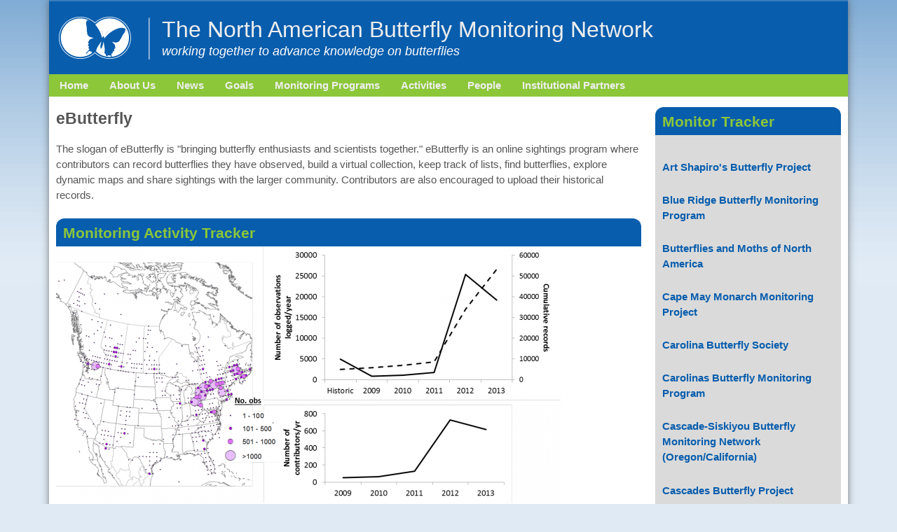

--- FILE ---
content_type: text/html; charset=utf-8
request_url: https://www.thebutterflynetwork.org/program/ebutterfly
body_size: 8602
content:
<!DOCTYPE html>
<!--[if lt IE 7]><html class="lt-ie9 lt-ie8 lt-ie7" lang="en" dir="ltr"><![endif]-->
<!--[if IE 7]><html class="lt-ie9 lt-ie8" lang="en" dir="ltr"><![endif]-->
<!--[if IE 8]><html class="lt-ie9" lang="en" dir="ltr"><![endif]-->
<!--[if gt IE 8]><!--><html lang="en" dir="ltr" prefix="content: http://purl.org/rss/1.0/modules/content/ dc: http://purl.org/dc/terms/ foaf: http://xmlns.com/foaf/0.1/ og: http://ogp.me/ns# rdfs: http://www.w3.org/2000/01/rdf-schema# sioc: http://rdfs.org/sioc/ns# sioct: http://rdfs.org/sioc/types# skos: http://www.w3.org/2004/02/skos/core# xsd: http://www.w3.org/2001/XMLSchema#"><!--<![endif]-->
<head>
<meta charset="utf-8" />
<meta name="Generator" content="Drupal 7 (http://drupal.org)" />
<link rel="canonical" href="/program/ebutterfly" />
<link rel="shortlink" href="/node/110" />
<link rel="shortcut icon" href="https://www.thebutterflynetwork.org/sites/default/files/nabmn_logo.ico" type="image/vnd.microsoft.icon" />
<meta name="viewport" content="width=device-width, initial-scale=1" />
<meta name="MobileOptimized" content="width" />
<meta name="HandheldFriendly" content="true" />
<meta name="apple-mobile-web-app-capable" content="yes" />
<title>eButterfly | The North American Butterfly Monitoring Network</title>
<style type="text/css" media="all">
@import url("https://www.thebutterflynetwork.org/modules/system/system.base.css?ssobjl");
@import url("https://www.thebutterflynetwork.org/modules/system/system.menus.css?ssobjl");
@import url("https://www.thebutterflynetwork.org/modules/system/system.messages.css?ssobjl");
@import url("https://www.thebutterflynetwork.org/modules/system/system.theme.css?ssobjl");
</style>
<style type="text/css" media="all">
@import url("https://www.thebutterflynetwork.org/sites/all/modules/calendar/css/calendar_multiday.css?ssobjl");
@import url("https://www.thebutterflynetwork.org/modules/comment/comment.css?ssobjl");
@import url("https://www.thebutterflynetwork.org/modules/field/theme/field.css?ssobjl");
@import url("https://www.thebutterflynetwork.org/modules/node/node.css?ssobjl");
@import url("https://www.thebutterflynetwork.org/modules/search/search.css?ssobjl");
@import url("https://www.thebutterflynetwork.org/modules/user/user.css?ssobjl");
@import url("https://www.thebutterflynetwork.org/sites/all/modules/extlink/css/extlink.css?ssobjl");
@import url("https://www.thebutterflynetwork.org/sites/all/modules/views/css/views.css?ssobjl");
</style>
<style type="text/css" media="all">
@import url("https://www.thebutterflynetwork.org/sites/all/modules/ctools/css/ctools.css?ssobjl");
@import url("https://www.thebutterflynetwork.org/sites/all/modules/panels/css/panels.css?ssobjl");
@import url("https://www.thebutterflynetwork.org/sites/all/modules/panels/plugins/layouts/onecol/onecol.css?ssobjl");
@import url("https://www.thebutterflynetwork.org/sites/all/libraries/superfish/css/superfish.css?ssobjl");
</style>
<style type="text/css" media="screen">
@import url("https://www.thebutterflynetwork.org/sites/all/themes/adaptivetheme/at_core/css/at.settings.style.headings.css?ssobjl");
@import url("https://www.thebutterflynetwork.org/sites/all/themes/adaptivetheme/at_core/css/at.settings.style.image.css?ssobjl");
@import url("https://www.thebutterflynetwork.org/sites/all/themes/adaptivetheme/at_core/css/at.settings.style.login.css?ssobjl");
@import url("https://www.thebutterflynetwork.org/sites/all/themes/adaptivetheme/at_core/css/at.layout.css?ssobjl");
</style>
<style type="text/css" media="all">
@import url("https://www.thebutterflynetwork.org/sites/default/files/color/pixture_reloaded-22e0272b/colors.css?ssobjl");
@import url("https://www.thebutterflynetwork.org/sites/all/themes/pixture_reloaded/css/pixture_reloaded.css?ssobjl");
@import url("https://www.thebutterflynetwork.org/sites/all/themes/pixture_reloaded/css/pixture_reloaded.settings.style.css?ssobjl");
</style>
<link type="text/css" rel="stylesheet" href="https://www.thebutterflynetwork.org/sites/default/files/adaptivetheme/pixture_reloaded_files/pixture_reloaded.responsive.layout.css?ssobjl" media="only screen" />
<style type="text/css" media="screen">
@import url("https://www.thebutterflynetwork.org/sites/default/files/adaptivetheme/pixture_reloaded_files/pixture_reloaded.fonts.css?ssobjl");
</style>
<link type="text/css" rel="stylesheet" href="https://www.thebutterflynetwork.org/sites/all/themes/pixture_reloaded/css/responsive.smartphone.portrait.css?ssobjl" media="only screen and (max-width:320px)" />
<link type="text/css" rel="stylesheet" href="https://www.thebutterflynetwork.org/sites/all/themes/pixture_reloaded/css/responsive.smartphone.landscape.css?ssobjl" media="only screen and (min-width:321px) and (max-width:480px)" />
<link type="text/css" rel="stylesheet" href="https://www.thebutterflynetwork.org/sites/all/themes/pixture_reloaded/css/responsive.tablet.portrait.css?ssobjl" media="only screen and (min-width:481px) and (max-width:768px)" />
<link type="text/css" rel="stylesheet" href="https://www.thebutterflynetwork.org/sites/all/themes/pixture_reloaded/css/responsive.tablet.landscape.css?ssobjl" media="only screen and (min-width:769px) and (max-width:1024px)" />
<link type="text/css" rel="stylesheet" href="https://www.thebutterflynetwork.org/sites/all/themes/pixture_reloaded/css/responsive.desktop.css?ssobjl" media="only screen and (min-width:1025px)" />

<!--[if lt IE 9]>
<style type="text/css" media="screen">
@import url("https://www.thebutterflynetwork.org/sites/default/files/adaptivetheme/pixture_reloaded_files/pixture_reloaded.lt-ie9.layout.css?ssobjl");
</style>
<![endif]-->
<script type="text/javascript" src="https://www.thebutterflynetwork.org/sites/default/files/js/js_YD9ro0PAqY25gGWrTki6TjRUG8TdokmmxjfqpNNfzVU.js"></script>
<script type="text/javascript" src="https://www.thebutterflynetwork.org/sites/default/files/js/js_onbE0n0cQY6KTDQtHO_E27UBymFC-RuqypZZ6Zxez-o.js"></script>
<script type="text/javascript" src="https://www.thebutterflynetwork.org/sites/default/files/js/js_H4cLI1G_0G_POVnWiEdfJq6oSwOGf24qJnZVrlNaKxg.js"></script>
<script type="text/javascript" src="https://www.thebutterflynetwork.org/sites/default/files/js/js_waP91NpgGpectm_6Y2XDEauLJ8WCSCBKmmA87unpp2E.js"></script>
<script type="text/javascript" src="https://www.googletagmanager.com/gtag/js?id=UA-27525089-4"></script>
<script type="text/javascript">
<!--//--><![CDATA[//><!--
window.dataLayer = window.dataLayer || [];function gtag(){dataLayer.push(arguments)};gtag("js", new Date());gtag("set", "developer_id.dMDhkMT", true);gtag("config", "UA-27525089-4", {"groups":"default","anonymize_ip":true});
//--><!]]>
</script>
<script type="text/javascript" src="https://www.thebutterflynetwork.org/sites/default/files/js/js_Afa1Yw4o3H1iLg_Qtli7cxFFApYkPYSrI0FQIIYoEmw.js"></script>
<script type="text/javascript">
<!--//--><![CDATA[//><!--
jQuery.extend(Drupal.settings, {"basePath":"\/","pathPrefix":"","setHasJsCookie":0,"ajaxPageState":{"theme":"pixture_reloaded","theme_token":"iKIWTU_XPgPUNvV3qgq9WrI3-84TaY7qGejqwiX9R7o","js":{"misc\/jquery.js":1,"misc\/jquery-extend-3.4.0.js":1,"misc\/jquery-html-prefilter-3.5.0-backport.js":1,"misc\/jquery.once.js":1,"misc\/drupal.js":1,"misc\/form-single-submit.js":1,"sites\/all\/modules\/admin_menu\/admin_devel\/admin_devel.js":1,"sites\/all\/modules\/entityreference\/js\/entityreference.js":1,"sites\/all\/modules\/google_analytics\/googleanalytics.js":1,"https:\/\/www.googletagmanager.com\/gtag\/js?id=UA-27525089-4":1,"0":1,"sites\/all\/modules\/extlink\/js\/extlink.js":1,"sites\/all\/libraries\/superfish\/jquery.hoverIntent.minified.js":1,"sites\/all\/libraries\/superfish\/sftouchscreen.js":1,"sites\/all\/libraries\/superfish\/sfsmallscreen.js":1,"sites\/all\/libraries\/superfish\/supposition.js":1,"sites\/all\/libraries\/superfish\/superfish.js":1,"sites\/all\/libraries\/superfish\/supersubs.js":1,"sites\/all\/modules\/superfish\/superfish.js":1},"css":{"modules\/system\/system.base.css":1,"modules\/system\/system.menus.css":1,"modules\/system\/system.messages.css":1,"modules\/system\/system.theme.css":1,"sites\/all\/modules\/calendar\/css\/calendar_multiday.css":1,"modules\/comment\/comment.css":1,"modules\/field\/theme\/field.css":1,"modules\/node\/node.css":1,"modules\/search\/search.css":1,"modules\/user\/user.css":1,"sites\/all\/modules\/extlink\/css\/extlink.css":1,"sites\/all\/modules\/views\/css\/views.css":1,"sites\/all\/modules\/ctools\/css\/ctools.css":1,"sites\/all\/modules\/panels\/css\/panels.css":1,"sites\/all\/modules\/panels\/plugins\/layouts\/onecol\/onecol.css":1,"sites\/all\/libraries\/superfish\/css\/superfish.css":1,"sites\/all\/themes\/adaptivetheme\/at_core\/css\/at.settings.style.headings.css":1,"sites\/all\/themes\/adaptivetheme\/at_core\/css\/at.settings.style.image.css":1,"sites\/all\/themes\/adaptivetheme\/at_core\/css\/at.settings.style.login.css":1,"sites\/all\/themes\/adaptivetheme\/at_core\/css\/at.layout.css":1,"sites\/all\/themes\/pixture_reloaded\/color\/colors.css":1,"sites\/all\/themes\/pixture_reloaded\/css\/pixture_reloaded.css":1,"sites\/all\/themes\/pixture_reloaded\/css\/pixture_reloaded.settings.style.css":1,"public:\/\/adaptivetheme\/pixture_reloaded_files\/pixture_reloaded.responsive.layout.css":1,"public:\/\/adaptivetheme\/pixture_reloaded_files\/pixture_reloaded.fonts.css":1,"sites\/all\/themes\/pixture_reloaded\/css\/responsive.smartphone.portrait.css":1,"sites\/all\/themes\/pixture_reloaded\/css\/responsive.smartphone.landscape.css":1,"sites\/all\/themes\/pixture_reloaded\/css\/responsive.tablet.portrait.css":1,"sites\/all\/themes\/pixture_reloaded\/css\/responsive.tablet.landscape.css":1,"sites\/all\/themes\/pixture_reloaded\/css\/responsive.desktop.css":1,"public:\/\/adaptivetheme\/pixture_reloaded_files\/pixture_reloaded.lt-ie9.layout.css":1}},"googleanalytics":{"account":["UA-27525089-4"],"trackOutbound":1,"trackMailto":1,"trackDownload":1,"trackDownloadExtensions":"7z|aac|arc|arj|asf|asx|avi|bin|csv|doc(x|m)?|dot(x|m)?|exe|flv|gif|gz|gzip|hqx|jar|jpe?g|js|mp(2|3|4|e?g)|mov(ie)?|msi|msp|pdf|phps|png|ppt(x|m)?|pot(x|m)?|pps(x|m)?|ppam|sld(x|m)?|thmx|qtm?|ra(m|r)?|sea|sit|tar|tgz|torrent|txt|wav|wma|wmv|wpd|xls(x|m|b)?|xlt(x|m)|xlam|xml|z|zip"},"urlIsAjaxTrusted":{"\/search\/node":true},"superfish":{"1":{"id":"1","sf":{"animation":{"opacity":"show","height":"show"},"speed":"\u0027fast\u0027","autoArrows":false,"dropShadows":true,"disableHI":false},"plugins":{"touchscreen":{"mode":"window_width"},"smallscreen":{"mode":"window_width","addSelected":false,"menuClasses":false,"hyperlinkClasses":false,"title":"Main menu"},"supposition":true,"bgiframe":false,"supersubs":{"minWidth":"12","maxWidth":"60","extraWidth":1}}}},"extlink":{"extTarget":"_blank","extClass":"ext","extLabel":"(link is external)","extImgClass":0,"extIconPlacement":"append","extSubdomains":1,"extExclude":"","extInclude":"","extCssExclude":"","extCssExplicit":"","extAlert":0,"extAlertText":"This link will take you to an external web site.","mailtoClass":"mailto","mailtoLabel":"(link sends e-mail)","extUseFontAwesome":false},"adaptivetheme":{"pixture_reloaded":{"layout_settings":{"bigscreen":"three-col-grail","tablet_landscape":"three-col-grail","tablet_portrait":"one-col-vert","smalltouch_landscape":"one-col-vert","smalltouch_portrait":"one-col-stack"},"media_query_settings":{"bigscreen":"only screen and (min-width:1025px)","tablet_landscape":"only screen and (min-width:769px) and (max-width:1024px)","tablet_portrait":"only screen and (min-width:481px) and (max-width:768px)","smalltouch_landscape":"only screen and (min-width:321px) and (max-width:480px)","smalltouch_portrait":"only screen and (max-width:320px)"}}}});
//--><!]]>
</script>
<!--[if lt IE 9]>
<script src="https://www.thebutterflynetwork.org/sites/all/themes/adaptivetheme/at_core/scripts/html5.js?ssobjl"></script>
<![endif]-->
</head>
<body class="html not-front not-logged-in one-sidebar sidebar-second page-node page-node- page-node-110 node-type-monitoring-program atr-7.x-3.x atv-7.x-3.1 site-name-the-north-american-butterfly-monitoring-network section-program color-scheme-custom pixture-reloaded bs-l bb-n mb-dd mbp-l rc-12">
  <div id="skip-link" class="nocontent">
    <a href="#main-content" class="element-invisible element-focusable">Skip to main content</a>
  </div>
    <div class="texture-overlay">
  <div id="page" class="container page snc-n snw-n sna-l sns-n ssc-n ssw-n ssa-l sss-n btc-n btw-b bta-l bts-n ntc-n ntw-b nta-l nts-n ctc-n ctw-b cta-l cts-n ptc-n ptw-b pta-l pts-n">

    <header  id="header" class="clearfix" role="banner">
      <div class="header-inner clearfix">

                  <!-- start: Branding -->
          <div  id="branding" class="branding-elements clearfix">

                          <div id="logo">
                <a href="/"><img class="site-logo" typeof="foaf:Image" src="https://www.thebutterflynetwork.org/sites/default/files/nabmn_logo_only.png" alt="The North American Butterfly Monitoring Network" /></a>              </div>
            
                          <!-- start: Site name and Slogan hgroup -->
              <div  class="h-group" id="name-and-slogan">

                                  <h1 id="site-name"><a href="/" title="Home page">The North American Butterfly Monitoring Network</a></h1>
                
                                  <p  id="site-slogan">working together to advance knowledge on butterflies</p>
                
              </div><!-- /end #name-and-slogan -->
            
          </div><!-- /end #branding -->
        
        
      </div>

    </header> <!-- /header -->

    <div id="menu-bar" class="nav clearfix"><nav id="block-superfish-1" class="block block-superfish no-title menu-wrapper menu-bar-wrapper clearfix odd first last block-count-1 block-region-menu-bar block-1" >  
  
  <ul id="superfish-1" class="menu sf-menu sf-main-menu sf-horizontal sf-style-none sf-total-items-8 sf-parent-items-2 sf-single-items-6"><li id="menu-218-1" class="first odd sf-item-1 sf-depth-1 sf-no-children"><a href="/" class="sf-depth-1">Home</a></li><li id="menu-328-1" class="middle even sf-item-2 sf-depth-1 sf-no-children"><a href="/about-us" class="sf-depth-1">About Us</a></li><li id="menu-1304-1" class="middle odd sf-item-3 sf-depth-1 sf-no-children"><a href="/news" class="sf-depth-1">News</a></li><li id="menu-618-1" class="middle even sf-item-4 sf-depth-1 sf-total-children-6 sf-parent-children-0 sf-single-children-6 menuparent"><a href="/goals" class="sf-depth-1 menuparent">Goals</a><ul><li id="menu-611-1" class="first odd sf-item-1 sf-depth-2 sf-no-children"><a href="/goal-1" class="sf-depth-2">1: Track Monitoring</a></li><li id="menu-612-1" class="middle even sf-item-2 sf-depth-2 sf-no-children"><a href="/goal-2" class="sf-depth-2">2: Standardize Protocols</a></li><li id="menu-613-1" class="middle odd sf-item-3 sf-depth-2 sf-no-children"><a href="/goal-3" class="sf-depth-2">3: Enhance Data Management</a></li><li id="menu-614-1" class="middle even sf-item-4 sf-depth-2 sf-no-children"><a href="/goal-4" class="sf-depth-2">4: Share Data</a></li><li id="menu-615-1" class="middle odd sf-item-5 sf-depth-2 sf-no-children"><a href="/goal-5" class="sf-depth-2">5: Expand Participation</a></li><li id="menu-776-1" class="last even sf-item-6 sf-depth-2 sf-no-children"><a href="/goal-6" class="sf-depth-2">6: Develop analytical tools</a></li></ul></li><li id="menu-653-1" class="middle odd sf-item-5 sf-depth-1 sf-no-children"><a href="/monitor-tracker" title="" class="sf-depth-1">Monitoring Programs</a></li><li id="menu-523-1" class="middle even sf-item-6 sf-depth-1 sf-total-children-3 sf-parent-children-0 sf-single-children-3 menuparent"><a href="/activities" class="sf-depth-1 menuparent">Activities</a><ul><li id="menu-704-1" class="first odd sf-item-1 sf-depth-2 sf-no-children"><a href="/calendar" title="" class="sf-depth-2">Calendar</a></li><li id="menu-524-1" class="middle even sf-item-2 sf-depth-2 sf-no-children"><a href="/presentations" title="" class="sf-depth-2">Presentations</a></li><li id="menu-492-1" class="last odd sf-item-3 sf-depth-2 sf-no-children"><a href="/projects" class="sf-depth-2">Projects</a></li></ul></li><li id="menu-489-1" class="middle odd sf-item-7 sf-depth-1 sf-no-children"><a href="/people" class="sf-depth-1">People</a></li><li id="menu-490-1" class="last even sf-item-8 sf-depth-1 sf-no-children"><a href="/institutional-partners" title="" class="sf-depth-1">Institutional Partners</a></li></ul>
  </nav></div>
    <!-- Messages and Help -->
        
    <!-- Breadcrumbs -->
    
    
    <!-- Three column 3x33 Gpanel -->
    
    <div id="columns">
      <div class="columns-inner clearfix">

        <div id="content-column">
          <div class="content-inner">

            
            <section id="main-content" role="main">

                                            <header  id="main-content-header" class="clearfix">

                                      <h1 id="page-title">eButterfly</h1>
                  
                  
                </header>
                            
                              <div id="content">
                  <div id="block-system-main" class="block block-system no-title odd first last block-count-2 block-region-content block-main" >  
  
  <div class="panel-display panel-1col clearfix" >
  <div class="panel-panel panel-col">
    <div><div class="panel-pane pane-views-panes pane-monitoring-program-details-panel-pane-3 no-title block">
  <div class="block-inner clearfix">
    
            
    
    <div class="block-content">
      <div class="view view-monitoring-program-details view-id-monitoring_program_details view-display-id-panel_pane_3 view-dom-id-dacb92c41cd345fc66d9b7b2057cc242">
        
  
  
      <div class="view-content">
        <div class="views-row views-row-1 views-row-odd views-row-first views-row-last">
      
  <div class="views-field views-field-body">        <div class="field-content"><p>The slogan of eButterfly is "bringing butterfly enthusiasts and scientists together."  eButterfly is an online sightings program where contributors can record butterflies they have observed, build a virtual collection, keep track of lists, find butterflies, explore dynamic maps and share sightings with the larger community.  Contributors are also encouraged to upload their historical records.</p>
</div>  </div>  </div>
    </div>
  
  
  
  
  
  
</div>    </div>

    
    
  </div>
</div>
<div class="panel-separator"></div><section class="panel-pane pane-views-panes pane-monitoring-program-details-panel-pane-4 block">
  <div class="block-inner clearfix">
    
              <h2 class="pane-title block-title">Monitoring Activity Tracker</h2>
        
    
    <div class="block-content">
      <div class="view view-monitoring-program-details view-id-monitoring_program_details view-display-id-panel_pane_4 view-dom-id-12d4808682e67d909a3eb0fc9dff4a50">
        
  
  
      <div class="view-content">
        <div class="views-row views-row-1 views-row-odd views-row-first views-row-last">
      
  <div class="views-field views-field-field-survey-stats">        <div class="field-content"><a href="https://www.thebutterflynetwork.org/sites/default/files/surveystats_0.png"><img typeof="foaf:Image" class="image-style-stats-banner" src="https://www.thebutterflynetwork.org/sites/default/files/styles/stats_banner/public/surveystats_0.png?itok=cRhMIdzr" width="720" height="366" alt="" /></a></div>  </div>  </div>
    </div>
  
  
  
  
  
  
</div>    </div>

    
    
  </div>
</section>
<div class="panel-separator"></div><section class="panel-pane pane-views-panes pane-monitoring-program-details-panel-pane-2 block">
  <div class="block-inner clearfix">
    
              <h2 class="pane-title block-title">Snapshot</h2>
        
    
    <div class="block-content">
      <div class="view view-monitoring-program-details view-id-monitoring_program_details view-display-id-panel_pane_2 view-dom-id-9390b8e835cca2f571eb2a89a5a7d891">
        
  
  
      <div class="view-content">
        <div class="views-row views-row-1 views-row-odd views-row-first views-row-last">
      
  <div class="views-field views-field-field-coordinator">    <strong class="views-label views-label-field-coordinator">Coordinator: </strong>    <span class="field-content"></span>  </div>  
  <div class="views-field views-field-field-date">    <strong class="views-label views-label-field-date">Program Started: </strong>    <span class="field-content"><span  property="dc:date" datatype="xsd:dateTime" content="2009-01-01T00:00:00-05:00" class="date-display-single">2009</span></span>  </div>  
  <div class="views-field views-field-field-program-organization">    <strong class="views-label views-label-field-program-organization">Institution Type: </strong>    <span class="field-content">Academic Institution</span>  </div>  
  <div class="views-field views-field-field-data-availability">    <strong class="views-label views-label-field-data-availability">Data Availability: </strong>    <span class="field-content">Data are freely available to download from the web.</span>  </div>  
  <div class="views-field views-field-field-program-species-focus">    <strong class="views-label views-label-field-program-species-focus">Species Focus: </strong>    <span class="field-content">All butterfly species</span>  </div>  
  <div class="views-field views-field-field-program-url">        <span class="field-content"><a href="http://www.e-butterfly.org/" target="_blank" rel="nofollow">Program website</a></span>  </div>  </div>
    </div>
  
  
  
  
  
  
</div>    </div>

    
    
  </div>
</section>
<div class="panel-separator"></div><div class="panel-pane pane-views-panes pane-monitoring-program-details-panel-pane-5 no-title block">
  <div class="block-inner clearfix">
    
            
    
    <div class="block-content">
      <div class="view view-monitoring-program-details view-id-monitoring_program_details view-display-id-panel_pane_5 view-dom-id-864e7ddb683bc461608519b1c5711c72">
        
  
  
      <div class="view-content">
        <div class="views-row views-row-1 views-row-odd views-row-first views-row-last">
      
  <div class="views-field views-field-field-logo-image">        <div class="field-content"><img typeof="foaf:Image" class="image-style-large" src="https://www.thebutterflynetwork.org/sites/default/files/styles/large/public/banner.jpg?itok=qwES-bJ6" width="480" height="73" alt="" /></div>  </div>  </div>
    </div>
  
  
  
  
  
  
</div>    </div>

    
    
  </div>
</div>
<div class="panel-separator"></div><section class="panel-pane pane-views-panes pane-monitoring-program-details-panel-pane-6 block">
  <div class="block-inner clearfix">
    
              <h2 class="pane-title block-title">Protocol</h2>
        
    
    <div class="block-content">
      <div class="view view-monitoring-program-details view-id-monitoring_program_details view-display-id-panel_pane_6 view-dom-id-1cbd86ff463b421c14e22b6ad8e686b7">
        
  
  
      <div class="view-content">
        <div class="views-row views-row-1 views-row-odd views-row-first views-row-last">
      
  <div class="views-field views-field-field-monitoring-program-type">    <strong class="views-label views-label-field-monitoring-program-type">Protocol Type: </strong>    <span class="field-content">Open search, Count, Field trip, Opportunistic, Sighting, Restricted search, Transect</span>  </div>  
  <div class="views-field views-field-field-data-types">    <strong class="views-label views-label-field-data-types">Data Type(s): </strong>    <span class="field-content">Presence only, Abundance</span>  </div>  
  <div class="views-field views-field-field-survey-focus">    <strong class="views-label views-label-field-survey-focus">Survey Focus: </strong>    <span class="field-content">Adults</span>  </div>  
  <div class="views-field views-field-field-effort-tracking">    <strong class="views-label views-label-field-effort-tracking">Effort Tracking: </strong>    <span class="field-content">For survey-type activities, time spent in the field is reported.</span>  </div>  
  <div class="views-field views-field-field-abundance-notes">    <strong class="views-label views-label-field-abundance-notes">Protocol Notes: </strong>    <span class="field-content">There are no protocols for this program.  Users are able to upload observations they have made.  However, they are able to define different types of surveys, including opportunistic, trip, and transect.</span>  </div>  
  <div class="views-field views-field-field-protocol-notes">    <strong class="views-label views-label-field-protocol-notes">Additional Notes: </strong>    <span class="field-content">Users must be registered.</span>  </div>  
  <div class="views-field views-field-field-taxonomic-standard">    <strong class="views-label views-label-field-taxonomic-standard">Taxonomic Standard: </strong>    <span class="field-content">Modified Pelham 2013</span>  </div>  </div>
    </div>
  
  
  
  
  
  
</div>    </div>

    
    
  </div>
</section>
<div class="panel-separator"></div><section class="panel-pane pane-views-panes pane-monitoring-program-details-panel-pane-7 block">
  <div class="block-inner clearfix">
    
              <h2 class="pane-title block-title">Program Results</h2>
        
    
    <div class="block-content">
      <div class="view view-monitoring-program-details view-id-monitoring_program_details view-display-id-panel_pane_7 view-dom-id-979c4d1e6cddbe1215255c0db40135f0">
        
  
  
      <div class="view-content">
        <div class="views-row views-row-1 views-row-odd views-row-first views-row-last">
      
  <div class="views-field views-field-field-publications">    <strong class="views-label views-label-field-publications">Publications: </strong>    <div class="field-content"><p><a href="https://scholar.google.com/scholar?cluster=8560381052615772158&amp;hl=en&amp;as_sdt=0,9">Soroye, P., Ahmed, N., and J.T. Kerr. 2018. Opportunistic citizen science data transform understanding of species distributions, phenology, and diversity gradients for global change research. Global Change Biology. </a></p>
<p><a href="https://scholar.google.com/scholar?cluster=12376539352969404779&amp;hl=en&amp;as_sdt=0,34">Schmidt, B.C. and R.A. Layberry. 2016. What azure blues occur in Canada? A re-assessment of Celastrina Tutt species (Lepidoptera, Lycaenidae). Zookeys 584:135-164.</a></p>
</div>  </div>  </div>
    </div>
  
  
  
  
  
  
</div>    </div>

    
    
  </div>
</section>
<div class="panel-separator"></div><div class="panel-pane pane-views-panes pane-monitoring-program-details-panel-pane-8 no-title block">
  <div class="block-inner clearfix">
    
            
    
    <div class="block-content">
      <div class="view view-monitoring-program-details view-id-monitoring_program_details view-display-id-panel_pane_8 view-dom-id-d4f9dd20fd8d1aa38bf07f8d92c3f2bf">
        
  
  
      <div class="view-content">
        <div class="views-row views-row-1 views-row-odd views-row-first views-row-last">
      
  <div class="views-field views-field-field-images">        <div class="field-content"></div>  </div>  </div>
    </div>
  
  
  
  
  
  
</div>    </div>

    
    
  </div>
</div>
</div>
  </div>
</div>

  </div>                </div>
              
              <!-- Feed icons (RSS, Atom icons etc -->
              
            </section> <!-- /main-content -->

            
          </div>
        </div> <!-- /content-column -->

                <div class="region region-sidebar-second sidebar"><div class="region-inner clearfix"><section id="block-views-monitoring-programs-block-1" class="block block-views odd first last block-count-3 block-region-sidebar-second block-monitoring-programs-block-1" ><div class="block-inner clearfix">  
      <h2 class="block-title">Monitor Tracker</h2>
  
  <div class="block-content content"><div class="view view-monitoring-programs view-id-monitoring_programs view-display-id-block_1 view-dom-id-22320a46b3963403cc3ade8844de59a4">
        
  
  
      <div class="view-content">
        <div class="views-row views-row-1 views-row-odd views-row-first">
      
  <div class="views-field views-field-title">        <h5 class="field-content"><a href="/program/art-shapiros-butterfly-project">Art Shapiro&#039;s Butterfly Project</a></h5>  </div>  </div>
  <div class="views-row views-row-2 views-row-even">
      
  <div class="views-field views-field-title">        <h5 class="field-content"><a href="/program/blue-ridge-butterfly-monitoring-program">Blue Ridge Butterfly Monitoring Program</a></h5>  </div>  </div>
  <div class="views-row views-row-3 views-row-odd">
      
  <div class="views-field views-field-title">        <h5 class="field-content"><a href="/program/butterflies-and-moths-north-america">Butterflies and Moths of North America</a></h5>  </div>  </div>
  <div class="views-row views-row-4 views-row-even">
      
  <div class="views-field views-field-title">        <h5 class="field-content"><a href="/program/cape-may-monarch-monitoring-project">Cape May Monarch Monitoring Project </a></h5>  </div>  </div>
  <div class="views-row views-row-5 views-row-odd">
      
  <div class="views-field views-field-title">        <h5 class="field-content"><a href="/program/carolina-butterfly-society">Carolina Butterfly Society</a></h5>  </div>  </div>
  <div class="views-row views-row-6 views-row-even">
      
  <div class="views-field views-field-title">        <h5 class="field-content"><a href="/program/carolinas-butterfly-monitoring-program">Carolinas Butterfly Monitoring Program</a></h5>  </div>  </div>
  <div class="views-row views-row-7 views-row-odd">
      
  <div class="views-field views-field-title">        <h5 class="field-content"><a href="/program/cascade-siskiyou-butterfly-monitoring-network-oregoncalifornia">Cascade-Siskiyou Butterfly Monitoring Network (Oregon/California)</a></h5>  </div>  </div>
  <div class="views-row views-row-8 views-row-even">
      
  <div class="views-field views-field-title">        <h5 class="field-content"><a href="/program/cascades-butterfly-project">Cascades Butterfly Project</a></h5>  </div>  </div>
  <div class="views-row views-row-9 views-row-odd">
      
  <div class="views-field views-field-title">        <h5 class="field-content"><a href="/program/chincoteague-monarch-program">Chincoteague Monarch Program</a></h5>  </div>  </div>
  <div class="views-row views-row-10 views-row-even">
      
  <div class="views-field views-field-title">        <h5 class="field-content"><a href="/program/coastal-virginia-wildlife-observatory">Coastal Virginia Wildlife Observatory</a></h5>  </div>  </div>
  <div class="views-row views-row-11 views-row-odd">
      
  <div class="views-field views-field-title">        <h5 class="field-content"><a href="/program/colorado-butterfly-monitoring-network">Colorado Butterfly Monitoring Network</a></h5>  </div>  </div>
  <div class="views-row views-row-12 views-row-even">
      
  <div class="views-field views-field-title">        <h5 class="field-content"><a href="/program/ebutterfly" class="active">eButterfly</a></h5>  </div>  </div>
  <div class="views-row views-row-13 views-row-odd">
      
  <div class="views-field views-field-title">        <h5 class="field-content"><a href="/program/florida-butterfly-monitoring-network">Florida Butterfly Monitoring Network</a></h5>  </div>  </div>
  <div class="views-row views-row-14 views-row-even">
      
  <div class="views-field views-field-title">        <h5 class="field-content"><a href="/program/hawk-migration-association-north-america-hmana">Hawk Migration Association of North America (HMANA)</a></h5>  </div>  </div>
  <div class="views-row views-row-15 views-row-odd">
      
  <div class="views-field views-field-title">        <h5 class="field-content"><a href="/program/illinois-butterfly-monitoring-network">Illinois Butterfly Monitoring Network</a></h5>  </div>  </div>
  <div class="views-row views-row-16 views-row-even">
      
  <div class="views-field views-field-title">        <h5 class="field-content"><a href="/program/iowa-butterfly-survey-network">Iowa Butterfly Survey Network</a></h5>  </div>  </div>
  <div class="views-row views-row-17 views-row-odd">
      
  <div class="views-field views-field-title">        <h5 class="field-content"><a href="/program/journey-north">Journey North</a></h5>  </div>  </div>
  <div class="views-row views-row-18 views-row-even">
      
  <div class="views-field views-field-title">        <h5 class="field-content"><a href="/program/long-point-fall-migration-monitoring">Long Point Fall Migration Monitoring</a></h5>  </div>  </div>
  <div class="views-row views-row-19 views-row-odd">
      
  <div class="views-field views-field-title">        <h5 class="field-content"><a href="/program/maine-butterfly-survey">Maine Butterfly Survey</a></h5>  </div>  </div>
  <div class="views-row views-row-20 views-row-even">
      
  <div class="views-field views-field-title">        <h5 class="field-content"><a href="/program/maritimes-butterfly-atlas">Maritimes Butterfly Atlas</a></h5>  </div>  </div>
  <div class="views-row views-row-21 views-row-odd">
      
  <div class="views-field views-field-title">        <h5 class="field-content"><a href="/program/mason-farm-butterfly-project-north-carolina">Mason Farm Butterfly Project (North Carolina)</a></h5>  </div>  </div>
  <div class="views-row views-row-22 views-row-even">
      
  <div class="views-field views-field-title">        <h5 class="field-content"><a href="/program/massachusetts-butterfly-club">Massachusetts Butterfly Club</a></h5>  </div>  </div>
  <div class="views-row views-row-23 views-row-odd">
      
  <div class="views-field views-field-title">        <h5 class="field-content"><a href="/program/michigan-butterfly-network">Michigan Butterfly Network</a></h5>  </div>  </div>
  <div class="views-row views-row-24 views-row-even">
      
  <div class="views-field views-field-title">        <h5 class="field-content"><a href="/program/missouri-butterfly-monitoring-network">Missouri Butterfly Monitoring Network</a></h5>  </div>  </div>
  <div class="views-row views-row-25 views-row-odd">
      
  <div class="views-field views-field-title">        <h5 class="field-content"><a href="/program/monarch-health">Monarch Health</a></h5>  </div>  </div>
  <div class="views-row views-row-26 views-row-even">
      
  <div class="views-field views-field-title">        <h5 class="field-content"><a href="/program/monarch-joint-venture">Monarch Joint Venture</a></h5>  </div>  </div>
  <div class="views-row views-row-27 views-row-odd">
      
  <div class="views-field views-field-title">        <h5 class="field-content"><a href="/program/monarch-larva-monitoring-project">Monarch Larva Monitoring Project</a></h5>  </div>  </div>
  <div class="views-row views-row-28 views-row-even">
      
  <div class="views-field views-field-title">        <h5 class="field-content"><a href="/program/monarch-monitoring-project-wwf-mexico">Monarch Monitoring Project (WWF-Mexico)</a></h5>  </div>  </div>
  <div class="views-row views-row-29 views-row-odd">
      
  <div class="views-field views-field-title">        <h5 class="field-content"><a href="/program/monarch-watch">Monarch Watch</a></h5>  </div>  </div>
  <div class="views-row views-row-30 views-row-even">
      
  <div class="views-field views-field-title">        <h5 class="field-content"><a href="/program/mpg-ranch-montana">MPG Ranch (Montana)</a></h5>  </div>  </div>
  <div class="views-row views-row-31 views-row-odd">
      
  <div class="views-field views-field-title">        <h5 class="field-content"><a href="/program/nevada-butterfly-monitoring-network">Nevada Butterfly Monitoring Network</a></h5>  </div>  </div>
  <div class="views-row views-row-32 views-row-even">
      
  <div class="views-field views-field-title">        <h5 class="field-content"><a href="/program/new-hampshire-butterfly-monitoring-network">New Hampshire Butterfly Monitoring Network</a></h5>  </div>  </div>
  <div class="views-row views-row-33 views-row-odd">
      
  <div class="views-field views-field-title">        <h5 class="field-content"><a href="/program/new-mexico-butterfly-monitoring-network">New Mexico Butterfly Monitoring Network</a></h5>  </div>  </div>
  <div class="views-row views-row-34 views-row-even">
      
  <div class="views-field views-field-title">        <h5 class="field-content"><a href="/program/north-american-butterfly-association">North American Butterfly Association</a></h5>  </div>  </div>
  <div class="views-row views-row-35 views-row-odd">
      
  <div class="views-field views-field-title">        <h5 class="field-content"><a href="/program/occoquan-region-monitoring-project">Occoquan Region Monitoring Project</a></h5>  </div>  </div>
  <div class="views-row views-row-36 views-row-even">
      
  <div class="views-field views-field-title">        <h5 class="field-content"><a href="/program/ohio-lepidopterists-monitoring-network">Ohio Lepidopterists Monitoring Network</a></h5>  </div>  </div>
  <div class="views-row views-row-37 views-row-odd">
      
  <div class="views-field views-field-title">        <h5 class="field-content"><a href="/program/ontario-butterfly-atlas">Ontario Butterfly Atlas</a></h5>  </div>  </div>
  <div class="views-row views-row-38 views-row-even">
      
  <div class="views-field views-field-title">        <h5 class="field-content"><a href="/program/orange-county-butterfly-network-california">Orange County Butterfly Network (California)</a></h5>  </div>  </div>
  <div class="views-row views-row-39 views-row-odd">
      
  <div class="views-field views-field-title">        <h5 class="field-content"><a href="/program/peninsula-point-monitoring-project">Peninsula Point Monitoring Project </a></h5>  </div>  </div>
  <div class="views-row views-row-40 views-row-even">
      
  <div class="views-field views-field-title">        <h5 class="field-content"><a href="/program/pennsylvania-butterfly-monitoring-network">Pennsylvania Butterfly Monitoring Network</a></h5>  </div>  </div>
  <div class="views-row views-row-41 views-row-odd">
      
  <div class="views-field views-field-title">        <h5 class="field-content"><a href="/program/pieris-project">Pieris Project</a></h5>  </div>  </div>
  <div class="views-row views-row-42 views-row-even">
      
  <div class="views-field views-field-title">        <h5 class="field-content"><a href="/program/prissm-partnership-regional-institutions-sage-scrub-monitoring-california">PRISSM - Partnership of Regional Institutions for Sage Scrub Monitoring (California)</a></h5>  </div>  </div>
  <div class="views-row views-row-43 views-row-odd">
      
  <div class="views-field views-field-title">        <h5 class="field-content"><a href="/program/rare-charitable-research-reserve-ontario">rare Charitable Research Reserve (Ontario)</a></h5>  </div>  </div>
  <div class="views-row views-row-44 views-row-even">
      
  <div class="views-field views-field-title">        <h5 class="field-content"><a href="/program/rice-creek-field-station-suny-oswego-new-york">Rice Creek Field Station, SUNY Oswego (New York)</a></h5>  </div>  </div>
  <div class="views-row views-row-45 views-row-odd">
      
  <div class="views-field views-field-title">        <h5 class="field-content"><a href="/program/roxborough-state-park-colorado">Roxborough State Park (Colorado)</a></h5>  </div>  </div>
  <div class="views-row views-row-46 views-row-even">
      
  <div class="views-field views-field-title">        <h5 class="field-content"><a href="/program/southwest-monarch-study">Southwest Monarch Study</a></h5>  </div>  </div>
  <div class="views-row views-row-47 views-row-odd">
      
  <div class="views-field views-field-title">        <h5 class="field-content"><a href="/program/swengel-swengel-surveys">Swengel &amp; Swengel Surveys</a></h5>  </div>  </div>
  <div class="views-row views-row-48 views-row-even">
      
  <div class="views-field views-field-title">        <h5 class="field-content"><a href="/program/tennessee-butterfly-monitoring-network">Tennessee Butterfly Monitoring Network</a></h5>  </div>  </div>
  <div class="views-row views-row-49 views-row-odd">
      
  <div class="views-field views-field-title">        <h5 class="field-content"><a href="/program/texas-butterfly-monitoring-network">Texas Butterfly Monitoring Network</a></h5>  </div>  </div>
  <div class="views-row views-row-50 views-row-even">
      
  <div class="views-field views-field-title">        <h5 class="field-content"><a href="/program/vanessa-migration-project">Vanessa Migration Project</a></h5>  </div>  </div>
  <div class="views-row views-row-51 views-row-odd">
      
  <div class="views-field views-field-title">        <h5 class="field-content"><a href="/program/vermont-butterfly-survey">Vermont Butterfly Survey</a></h5>  </div>  </div>
  <div class="views-row views-row-52 views-row-even">
      
  <div class="views-field views-field-title">        <h5 class="field-content"><a href="/program/western-monarch-counts">Western Monarch Counts</a></h5>  </div>  </div>
  <div class="views-row views-row-53 views-row-odd views-row-last">
      
  <div class="views-field views-field-title">        <h5 class="field-content"><a href="/program/wisconsin-butterfly-monitoring-program">Wisconsin Butterfly Monitoring Program</a></h5>  </div>  </div>
    </div>
  
  
  
  
  
  
</div></div>
  </div></section></div></div>
      </div>
    </div> <!-- /columns -->

    
    <!-- four-4x25 Gpanel -->
    
          <footer  id="footer" class="clearfix" role="contentinfo">
        <div id="footer-inner" class="clearfix">
          <div class="region region-footer"><div class="region-inner clearfix"><div id="block-block-2" class="block block-block no-title odd first last block-count-4 block-region-footer block-2" ><div class="block-inner clearfix">  
  
  <div class="block-content content"><div><img src="/sites/default/files/pictures/nsf_logo_footer.png" alt="NSF logo" title="NSF logo" width="290" height="53" style="float: left; margin-top: 20px; margin-left: 40px; margin-right: 40px;" /></div>
<div> </div>
<div><img src="/sites/default/files/pictures/georgetown_seal_knockout.gif" alt="Georgetown seal" width="55" height="65" /><img src="/sites/default/files/pictures/georgetown_logotype_h_knockout.gif" alt="Georgetown University" width="336" height="25" style="vertical-align: top; margin-left: 15px; margin-top: 20px;" /></div>
<p style="color: gray; margin-left: 15%; margin-right: 15%; margin-top: 5%;">The Butterfly Network was started through a grant by the National Science Foundation (Grant # DBI- 1147049) to the University of Maryland and SESYNC (NSF # DBI – 1052875 to University of Maryland) and is currently supported by Georgetown University. Contact <a href="mailto:leslie.ries@georgetown.edu" target="_blank">leslie.ries@georgetown.edu</a></p>
<div style="text-align: right;"><a href="/user">Log In</a></div>
</div>
  </div></div></div></div>          <p class="attribute-creator"></p>
        </div>
      </footer>
    
  </div> <!-- /page -->
</div> <!-- /texture overlay -->
  </body>
</html>


--- FILE ---
content_type: text/css
request_url: https://www.thebutterflynetwork.org/sites/default/files/color/pixture_reloaded-22e0272b/colors.css?ssobjl
body_size: 1774
content:
/**
 * Pixture Reloaded Colors
 */
/* Main Wrappers */
html {
  color: #555555;
  background: #e0eaf5 url(bg-wall.png) repeat-x left top;
}

#page {
  background: #ffffff;
}


/* HTML elements */

fieldset legend,
.form-item label {
  color: #666666;
}

blockquote {
  background: #f7f7f7;
}

/* Lists */

.item-list ul li {
  list-style-image: url(bullet-round.png);
}

.links {
  color: #666666;
}


/* Menus */

li.leaf {
  list-style-image: url(bullet-round.png);
}

li.collapsed {
  list-style-image: url(bullet-sm-arrow-right.png);
}

li.expanded {
  list-style-image: url(bullet-sm-arrow-down.png);
}


/* Links */

a:link,
a:visited,
a:active,
a.active {
  color: #085dad;
}

a:hover,
a:focus {
  color: #2b7fcf;
}


/* Tables */

tr.odd {
  background: #e0eaf5;
}

tr.even {
  background: #fceff9;
}


/* Header */

#header  {
  background: #085dad url(header-tile.png) repeat-x left top;
}

#header .header-inner {
  /*background: transparent url(header.png) no-repeat top left;*/
}

@media only screen and (max-width:320px) {
  #header,#header .header-inner {background: #085dad;}
}

@media only screen and (min-width:321px) and (max-width:480px) {
  #header,#header .header-inner  {background: #085dad;}
}

@media only screen and (min-width:481px) and (max-width:768px) {
  #header,#header .header-inner  {background: #085dad;}
}

#site-slogan {
  color: #fefefe;
}

#site-name a,
.region-header #block-user-login label,
.nav li a:link,
.nav li a:hover,
.nav li a:focus,
.nav li a:visited,
.nav li a:active,
.nav li a.active,
.nav li a:visited:hover {
  color: #eeeeee;
}

#menu-bar,
#primary-menu-bar {
  background-color: #085dad;
}

.region-header .form-text,
.region-header .form-submit {
  border-color: #085dad;
}


/* Footer */

#footer {
  /*background: #181818;*/ /* fallback for browsers that don't support CSS gradients */
  /*background-image: -webkit-gradient(linear, 0% 0%, 0% 100%, from(#181818), to(#181818));
  background-image: -moz-linear-gradient(-90deg, #181818, #181818);
  -ms-filter: "progid:DXImageTransform.Microsoft.gradient(GradientType=0,startColorstr='#181818', endColorstr='#181818')";
  filter: progid:DXImageTransform.Microsoft.gradient(enabled='true',startColorstr=#181818,endColorstr=#181818,GradientType=0);*/
}

#footer,
#footer a {
  /*color: #fef9fd;*/
}

#footer #block-node-recent {
  /*color: #444444;*/
}

#footer #block-node-recent a {
  /*color: #085dad;*/
}


/* Blocks */

.block-inner {
  background: #e9e9e9;
}
.block-title {
  color: #8cc739;
  background: #085dad;
}


/* Strip backgrounds */

#header-region .block-inner,
#block-system-main .block-inner,
#footer .block-inner,
#footer .block .block-title {
  background: none;
}


/* Poll */

.poll .bar {
  background-color: #e9e9e9;
  border: solid 1px #e9e9e9;
}

.poll .bar .foreground {
  background: #085dad url(bg-lbar.png) repeat-x center left;
}


/* Articles */

.article .article-title {
  border-bottom: solid 1px #e9e9e9;
}

.article .article-title a:hover {
  color: #195ba6;
}

.article-teaser.article-sticky .article-title {
}

.field-type-image figure {
  border: 1px solid #e9e9e9;
}

#main-content .article-teaser {
  border: 1px solid #e9e9e9;
}

#main-content .article-teaser.article-sticky {
  background: #f7f7f7;
}


/* Comments */

#comments .odd {
  background: #e9e9e9;
}


/* Aggregator */

#aggregator .feed-source {
  background-color: #f7f7f7;
  border: 1px solid #e9e9e9;
}


/* Forum */

#forum thead, 
#forum tbody {
  border: none;
}


/* Profile */

#profile .profile {
  border: 1px solid #e9e9e9;
}


/* Administer */

div.admin-panel h3 {
  background: #085dad;
  color: #8cc739;
}


/* Pager */

div.item-list ul.pager li a.active {
  color: #555555;
}

div.item-list ul.pager li {
  border: 1px solid #e9e9e9;
}

div.item-list ul.pager li:hover,
div.item-list ul.pager li:focus {
  border: 1px solid #085dad;
  color: #085dad;
}

div.item-list ul.pager li.pager-current,
div.item-list ul.pager li.pager-current a.active {
  border: 1px solid #085dad;
  color: #085dad;
}


/* Local task tabs */

ul.primary li a {
  background: #fdfdfd;
  border: solid 1px #e9e9e9;
}

ul.primary li a:hover {
  background: #fdfdfd;
  border: solid 1px #085dad;
}

ul.primary li a.active,
ul.primary li.active a {
  border: solid 1px #085dad;
  background: #e9e9e9;
  color: #000000;
}

ul.primary li a.active:hover,
ul.primary li a.active:focus {
  border: solid 1px #085dad;
  background: #e9e9e9;
  color: #000000;
}


/* Menu bar menu */

nav .menu-wrapper li a,
nav .menu-wrapper li a:hover,
nav .menu-wrapper li a:focus,
nav .menu-wrapper li a:visited,
nav .menu-wrapper li a.active {
  color: #fffffe;
}


/* Superfish Skin */

ul.sf-menu.sf-style-default li,
ul.sf-menu.sf-navbar.sf-style-default,
ul.sf-menu.sf-horizonal.sf-style-default,
ul.sf-menu.sf-vertical.sf-style-default {
  background: transparent;
}

ul.sf-menu.sf-style-default li li {
  background: #114d68;
}

ul.sf-menu.sf-style-default li li li {
  background: #114d68;
}

ul.sf-menu.sf-style-default li:hover,
ul.sf-menu.sf-style-default li.sfHover,
ul.sf-menu.sf-style-default li.active a,
ul.sf-menu.sf-style-default a:focus,
ul.sf-menu.sf-style-default a:hover,
ul.sf-menu.sf-style-default a:active,
ul.sf-menu.sf-navbar.sf-style-default li li {
  background: #085dad;
}

ul.sf-menu.sf-navbar.sf-style-default li ul li ul {
  background-color: transparent;
}


/* .sf-horizontal */

ul.sf-menu.sf-horizontal.sf-style-default a {
  border: 0 !important;
  color: #fffffe !important;
}


/* .sf-navbar */

ul.sf-menu.sf-navbar.sf-style-default li ul {
  background-color: transparent !important;
  width: 100%;
}

ul.sf-menu.sf-navbar.sf-style-default > li > ul > li {
  border-bottom: 1px solid #085dad;
}


/* .sf-vertical */

ul.sf-menu.sf-menu.sf-vertical.sf-style-default a {
  border: 0 !important;
  color: #085dad;
}
ul.sf-menu.sf-vertical.sf-style-default a:hover,
ul.sf-menu.sf-vertical.sf-style-default a:focus,
ul.sf-menu.sf-vertical.sf-style-default ul a,
ul.sf-menu.sf-vertical.sf-style-default ul ul a,
ul.sf-menu.sf-vertical.sf-style-default ul ul ul a,
ul.sf-menu.sf-vertical.sf-style-default ul ul ul ul a {
  color: #fffffe !important;
}


/* Calendar styles */

.calendar-calendar div.date-nav {
  background-color: transparent;
  color: #085dad;
}

.calendar-calendar div.date-nav a,
.calendar-calendar div.date-nav h3 {
  color: #085dad;
}

.calendar-calendar td {
  color: #000000;
}

.calendar-calendar th {
  background-color: #b4cfe6;
  color: #085dad;
  border: 1px solid #b4cfe6;
}

.calendar-calendar th.days {
  background-color: #fceff9;
  color: #085dad;
}

.calendar-calendar tr td.today,
.calendar-calendar tr.odd td.today,
.calendar-calendar tr.even td.today {
  background-color: #b4cfe6;
}

.calendar-calendar td.calendar-agenda-hour,
.calendar-calendar td.calendar-agenda-items,
.calendar-calendar td.calendar-agenda-hour {
  border-color: #b4cfe6;
}

.view-content .calendar-calendar ul.inline li {
  border: 1px solid #b4cfe6;
}
